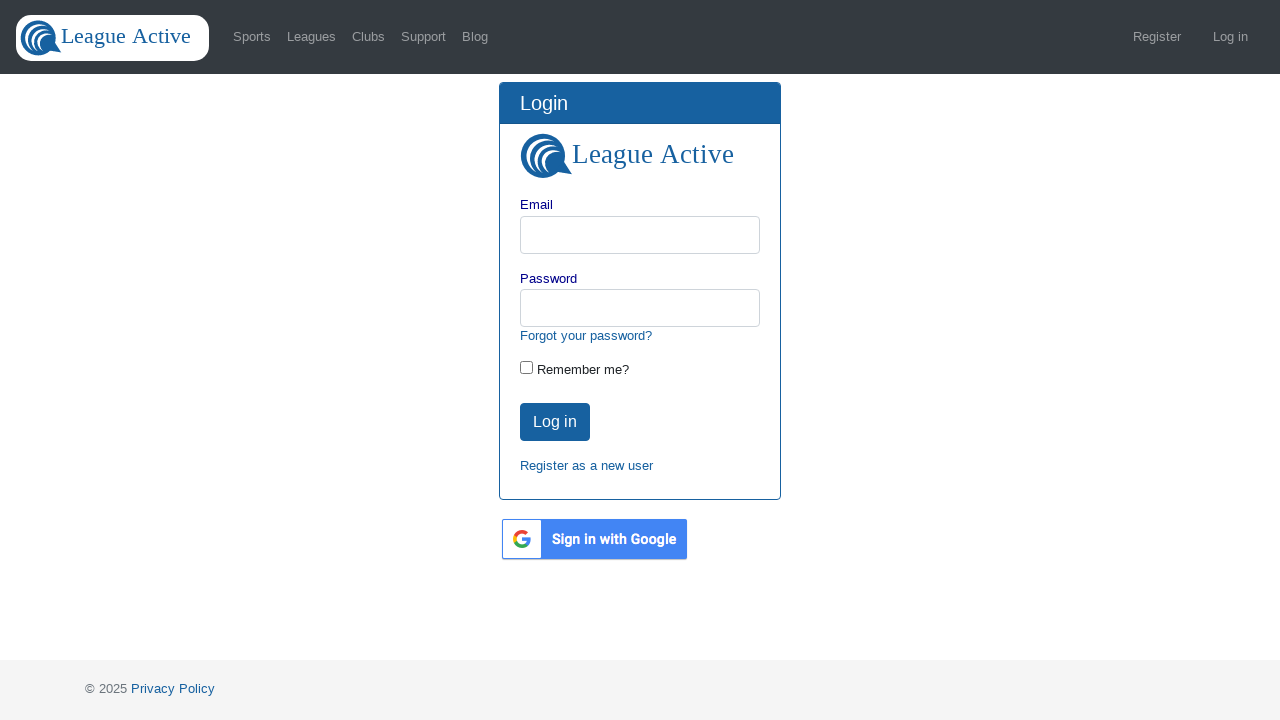

--- FILE ---
content_type: text/html; charset=utf-8
request_url: https://leagueactive.co.uk/Account/Login?ReturnUrl=%2FSectionTeams%2FEdit%2F2474
body_size: 6665
content:
<!DOCTYPE html>
<html lang="en-GB">
<head>
    <meta charset="utf-8" />
    <meta name="viewport" content="width=device-width, initial-scale=1.0">
    <title>Log in - League Active</title>
    <link href="/Content/css?v=ar8L1Sezjh9xA8t5KpYPRqutOQnDm3Id_ebjRGR4KPw1" rel="stylesheet"/>

    <script src="/bundles/modernizr?v=wBEWDufH_8Md-Pbioxomt90vm6tJN2Pyy9u9zHtWsPo1"></script>

    


</head>
<body class="bg-white p-0">

    <nav class="navbar navbar-expand-md navbar-dark bg-dark">

        <a class="navbar-brand" href="/"> <img src='/Content/La svg.svg' style="background-color: white; height: 46px; margin-top: 2px; padding:4px;border-radius: 15px" /></a>
        <button class="navbar-toggler" type="button" data-toggle="collapse" data-target="#navbarColor01" aria-controls="navbarColor01" aria-expanded="false" aria-label="Toggle navigation">
            <span class="navbar-toggler-icon"></span>
        </button>

        <div class="collapse navbar-collapse" id="navbarColor01">
            <ul class="navbar-nav mr-auto">

                <li class="nav-item">
                    <a class="nav-link" href="/Sports">Sports</a>
                </li>
                <li class="nav-item">
                    <a class="nav-link" href="/Leagues">Leagues</a>
                </li>
                <li class="nav-item">
                    <a class="nav-link" href="/Clubs">Clubs</a>
                </li>
                <li class="nav-item">
                    <a class="nav-link" href="/Home/Support">Support</a>
                </li>
                <li class="nav-item">
                    <a class="nav-link" href="/Home/Blog">Blog</a>
                </li>




            </ul>
            
    <ul class="nav navbar-nav navbar-right">
        <li class="nav-link">
            <a class="nav-link" href="/Account/Register">Register</a>
        </li>
        <li class="nav-link">
            <a class="nav-link" href="/Account/Login">Log in</a>
        </li>
        
    </ul>






        </div>
    </nav>


    <div class="container-fluid pt-2">
        




<div class="col-xs-12 col-sm-12 col-md-6 col-lg-4 col-xl-3 mx-auto">


<Div class='card border-primary mb-3 mx-auto'><Div class='card-header bg-primary pt-2 pb-2 '><H5 class='mb-0 text-white'>                <span>Login</span>
</H5></Div><Div class='card-body pt-2 pb-2'>                <section id="loginForm">
                    
                    <img src="/Content/La svg.svg" alt="League Active Logo" style="height:3rem; " class="mb-3" />


<form action="/Account/Login?ReturnUrl=%2FSectionTeams%2FEdit%2F2474" class="form-horizontal" method="post" role="form"><input name="__RequestVerificationToken" type="hidden" value="e7laK800l4-wtCX6exodU-IRqhsPIgabXLtSu1tgHQATfWGiyTvTsog-P9EGcDcFft39kfHATZqxLHLBxAWPixtpl7HePTrv59L_4Hr9fUA1" />                <div class="form-group">
                    <label class="control-label" for="Email">Email</label>

                    <input class="form-control" data-val="true" data-val-email="The Email field is not a valid e-mail address." data-val-required="The Email field is required." id="Email" name="Email" type="text" value="" />
                    <span class="field-validation-valid text-danger" data-valmsg-for="Email" data-valmsg-replace="true"></span>

                </div>
                <div class="form-group">
                    <label class="control-label" for="Password">Password</label>

                    <input class="form-control" data-val="true" data-val-required="The Password field is required." id="Password" name="Password" type="password" />
                    <span class="field-validation-valid text-danger" data-valmsg-for="Password" data-valmsg-replace="true"></span>
                    <a href="/Account/ForgotPassword">Forgot your password?</a>

                </div>
                <div class="form-group">

                    <div class="checkbox">
                        <input data-val="true" data-val-required="The Remember me? field is required." id="RememberMe" name="RememberMe" type="checkbox" value="true" /><input name="RememberMe" type="hidden" value="false" />
                        <label for="RememberMe">Remember me?</label>
                    </div>

                </div>
                <div class="form-group">

                    <input type="submit" value="Log in" class="btn btn-primary" />

                </div>
                <div class="form-group">
                    <a href="/Account/Register">Register as a new user</a>

                </div>
</form>
                </section>
</Div></Div>

    <div>
        <section id="socialLoginForm">
            

<form action="/Account/ExternalLogin?ReturnUrl=%2FSectionTeams%2FEdit%2F2474" method="post"><input name="__RequestVerificationToken" type="hidden" value="YyO2fsmQ8rX3r805i18C0Fdg8AN91zc05YDagHqJmNrHB_eBEylyAcjpmEklyPmmllCGUI2J6fOkVNonvbqiJ5UORWQG4gTcwzt0kCI3j9Q1" />            <div id="socialLoginList">
                <p>
                            <button type="submit" class="btn btn-google-signin" id="Google" name="provider" value="Google" title="Log in using your Google account"></button>
                </p>
            </div>
</form>

        </section>
    </div>
</div>














        <div class="modal hide fade in " data-backdrop="static" data-keyboard="false" id="modal-dialog">
        </div>
        <div id='modal-loading'><img src='/Content/ajax-loader.gif' class='loading' /> Processing ...  </div>
        <div id='modal-loading-data'><img src='/Content/ajax-loader.gif' class='loading' /> Loading Data ...  </div>

    </div>
    <footer class="footer">
        <div class="container">
            <p class="text-muted credit">&copy; 2025 <a href="/Home/Privacy">Privacy Policy</a> </p>
        </div>
    </footer>





    <script src="/bundles/jquery?v=4f8rIy2jqPmmo6jFObaVfPLnJAX3Zl2Q5XF7vPnOlRw1"></script>

    <script src="/bundles/bootstrap?v=2PnZTDDI2I9PqElSnr6kHXuey7UQPA-H0VM_6hXJmkg1"></script>


    <script src="https://cdnjs.cloudflare.com/ajax/libs/babel-polyfill/7.4.0/polyfill.min.js"></script>

    <script src="https://unpkg.com/axios@0.26.1/dist/axios.min.js"></script>

        <script src="/Scripts/vue/vue.min.js"></script>

           <script src="https://cdnjs.cloudflare.com/ajax/libs/vuex/3.1.3/vuex.min.js"></script>






    
    <script src="/bundles/jqueryval?v=hEGG8cMxk9p0ncdRUOJ-CnKN7NezhnPnWIvn6REucZo1"></script>





</body>
</html>


--- FILE ---
content_type: image/svg+xml
request_url: https://leagueactive.co.uk/Content/La%20svg.svg
body_size: 3611
content:
<?xml version="1.0" encoding="UTF-8" standalone="no"?>
<!DOCTYPE svg PUBLIC "-//W3C//DTD SVG 1.1//EN" "http://www.w3.org/Graphics/SVG/1.1/DTD/svg11.dtd">
<!-- Generated by Microsoft Visio, SVG Export La SVG.svg Page-1 -->
<svg xmlns="http://www.w3.org/2000/svg" xmlns:xlink="http://www.w3.org/1999/xlink" xmlns:ev="http://www.w3.org/2001/xml-events"
		xmlns:v="http://schemas.microsoft.com/visio/2003/SVGExtensions/" width="8.32315in" height="1.71088in"
		viewBox="0 0 599.267 123.183" xml:space="preserve" color-interpolation-filters="sRGB" class="st5">
	<v:documentProperties v:langID="2057" v:metric="true" v:viewMarkup="false"/>

	<style type="text/css">
	<![CDATA[
		.st1 {fill:none;stroke:none;stroke-linecap:round;stroke-linejoin:round;stroke-width:0.75}
		.st2 {fill:#1761a0;font-family:Tahoma;font-size:5.83333em}
		.st3 {fill:#1761a0;stroke:none;stroke-linecap:round;stroke-linejoin:round;stroke-width:0.24}
		.st4 {fill:#ffffff;stroke:none;stroke-linecap:round;stroke-linejoin:round;stroke-width:0.24}
		.st5 {fill:none;fill-rule:evenodd;font-size:12px;overflow:visible;stroke-linecap:square;stroke-miterlimit:3}
	]]>
	</style>

	<g v:mID="0" v:index="1" v:groupContext="foregroundPage">
		<title>Page-1</title>
		<v:pageProperties v:drawingScale="0.0393701" v:pageScale="0.0393701" v:drawingUnits="24" v:shadowOffsetX="8.50394"
				v:shadowOffsetY="-8.50394"/>
		<g id="shape1-1" v:mID="1" v:groupContext="shape" transform="translate(98.5766,-14.6549)">
			<title>Sheet.1</title>
			<desc>League Active</desc>
			<v:textBlock v:margins="rect(4,4,4,4)" v:tabSpace="42.5197"/>
			<v:textRect cx="250.157" cy="71.9735" width="500.32" height="102.419"/>
			<rect x="0" y="20.7638" width="500.315" height="102.419" class="st1"/>
			<text x="35.03" y="92.97" class="st2" v:langID="2057"><v:paragraph v:horizAlign="1"/><v:tabList/>League Active</text>		</g>
		<g id="shape3-4" v:mID="3" v:groupContext="shape" transform="translate(2.19865,-5.10575)">
			<title>Circle</title>
			<v:userDefs>
				<v:ud v:nameU="visVersion" v:val="VT0(15):26"/>
			</v:userDefs>
			<path d="M0 66.49 A56.6929 56.6929 0 0 1 113.39 66.49 A56.6929 56.6929 0 1 1 0 66.49 Z" class="st3"/>
		</g>
		<g id="shape5-6" v:mID="5" v:groupContext="shape" transform="translate(85.0237,-21.3801) rotate(30)">
			<title>Moon</title>
			<v:userDefs>
				<v:ud v:nameU="visVersion" v:prompt="" v:val="VT0(15):26"/>
			</v:userDefs>
			<path d="M39.55 123.18 A40.8631 39.7351 0 0 1 39.55 46.27 A39.5476 38.4559 -180 1 0 39.55 123.18 Z" class="st4"/>
		</g>
		<g id="shape7-8" v:mID="7" v:groupContext="shape" transform="translate(61.5916,-27.1209) rotate(30)">
			<title>Moon.7</title>
			<v:userDefs>
				<v:ud v:nameU="visVersion" v:prompt="" v:val="VT0(15):26"/>
			</v:userDefs>
			<path d="M48.69 123.18 A50.005 47.1732 0 0 1 48.69 31.32 A48.6907 45.9333 -180 1 0 48.69 123.18 Z" class="st4"/>
		</g>
		<g id="shape8-10" v:mID="8" v:groupContext="shape" transform="translate(106.343,-19.3844) rotate(30)">
			<title>Moon.8</title>
			<v:userDefs>
				<v:ud v:nameU="visVersion" v:prompt="" v:val="VT0(15):26"/>
			</v:userDefs>
			<path d="M34.71 123.18 A36.3734 31.6829 0 0 1 34.71 62.72 A34.7096 30.2336 -180 1 0 34.71 123.18 Z" class="st4"/>
		</g>
		<g id="shape14-12" v:mID="14" v:groupContext="shape" transform="translate(212.912,138.396) rotate(123)">
			<title>Triangle</title>
			<v:userDefs>
				<v:ud v:nameU="visVersion" v:val="VT0(15):26"/>
			</v:userDefs>
			<path d="M35.86 123.18 L18.19 83.15 L0 123.18 L35.86 123.18 Z" class="st3"/>
		</g>
	</g>
</svg>
